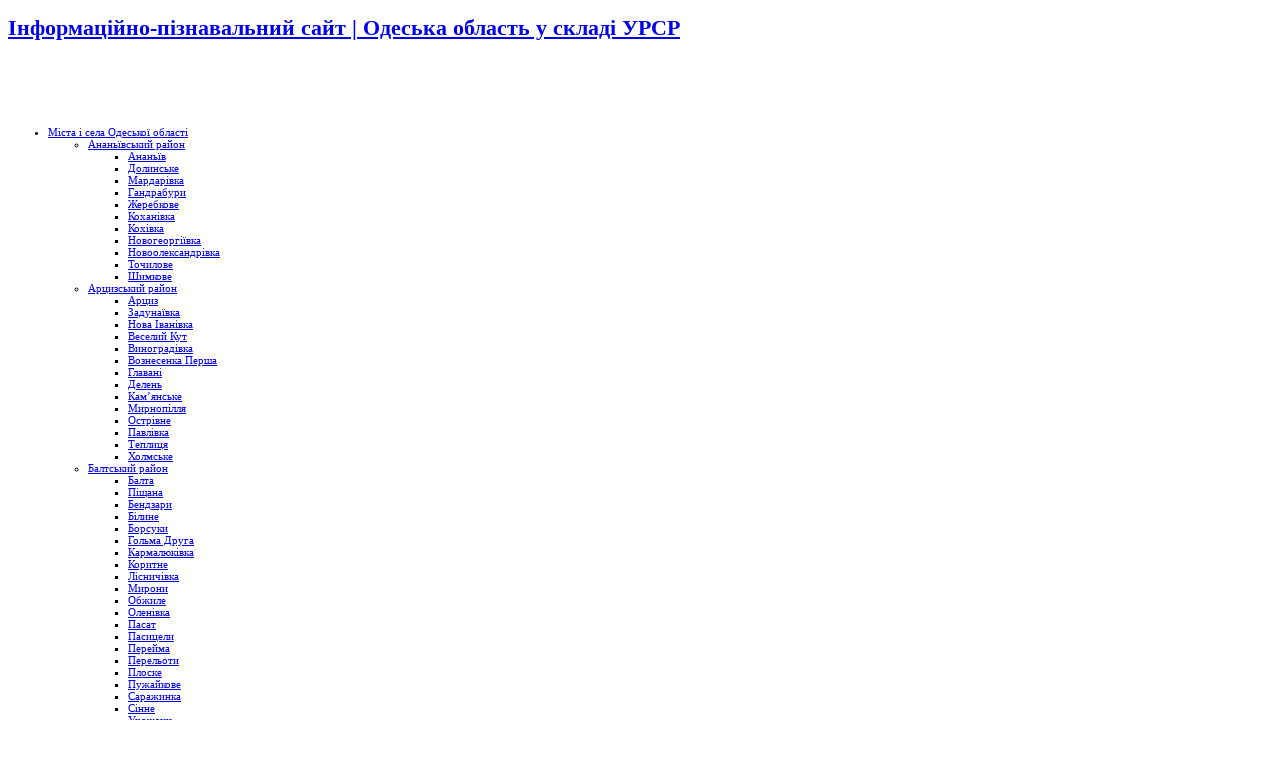

--- FILE ---
content_type: text/html; charset=utf-8
request_url: http://imsu-odesa.com/mista-i-sela-odeskoi-oblasti/kilijskyj-rajon/vylkove.html?start=1
body_size: 17094
content:
<!DOCTYPE html PUBLIC "-//W3C//DTD XHTML 1.0 Transitional//EN" "http://www.w3.org/TR/xhtml1/DTD/xhtml1-transitional.dtd">
<html xmlns="http://www.w3.org/1999/xhtml" xml:lang="uk-ua" lang="uk-ua" >
<head>
  <base href="http://imsu-odesa.com/mista-i-sela-odeskoi-oblasti/kilijskyj-rajon/vylkove.html" />
  <meta http-equiv="content-type" content="text/html; charset=utf-8" />
  <meta name="robots" content="index, follow" />
  <meta name="keywords" content="Вилкове" />
  <meta name="title" content="Вилкове" />
  <meta name="description" content="Вилкове" />
  <meta name="generator" content="Joomla! 1.5 - Open Source Content Management" />
  <title>Вилкове - Одеська область у складі УРСР | Інформаційно-пізнавальний сайт</title>
  <link href="/favicon.ico" rel="shortcut icon" type="image/x-icon" />
  <link rel="stylesheet" href="http://imsu-odesa.com/plugins/content/extranews/css/extranews.css" type="text/css" />
  <style type="text/css">
    <!--
div.tool-tip { max-width: 500px;}
    -->
  </style>
  <script type="text/javascript" src="http://imsu-odesa.com/components/com_proofreader/js/proofreader.js"></script>
  <script type="text/javascript" src="http://imsu-odesa.com/components/com_proofreader/js/xajax.js"></script>
  <script type="text/javascript" src="/media/system/js/mootools.js"></script>
  <script type="text/javascript" src="/media/system/js/caption.js"></script>
  <script type="text/javascript" src="http://imsu-odesa.com/plugins/content/extranews/js/mootools.js"></script>
  <script type="text/javascript">

         window.addEvent('load', function(){ 

         var JTooltips = new Tips($$('.Tips2'), { 
            maxTitleChars: 100, fixed: false
            }); 
         var Tips2 = new Tips($$('.tooltip_extranews'), { maxTitleChars: 999, fixed: false}, {
            initialize:function(){
               this.fx = new Fx.Style(this.toolTip, 'opacity', {duration: 500, wait: false}).set(0);
            },
            onShow: function(toolTip) {
               this.fx.start(1);
            },
            onHide: function(toolTip) {
               this.fx.start(0);
            }
         });
            }); /* <![CDATA[ */  window.addEvent('domready', function() { 
				   
	
				    document.body.oncopy = function() { 
							alert('Щоб копіювати треба рекомендувати! В кінці статті натисніть кнопку будь-якої соцсеті та рекомендуйте нас друзям.   Це просто! Заздалегідь вдячні Вам!'); 
					 } });   /* ]]> */ 
  </script>
  <script language="JavaScript" type="text/javascript"><!-- // --><![CDATA[
				function pr_setup() {
					xajaxRequestUri='http://imsu-odesa.com/index.php?option=com_proofreader&task=sendmistake&tmpl=component';
					xajaxWaitCursor=true;
					xajaxDefinedPost=1;
					xajaxDebug=false;
					xajaxStatusMessages=false;
					xajaxDefinedGet=0;
				}

			var xajaxRequestUri='http://imsu-odesa.com/index.php?option=com_proofreader&task=sendmistake&tmpl=component';
			var xajaxWaitCursor=true;
			var xajaxDefinedPost=1;
			var xajaxDebug=false;
			var xajaxStatusMessages=false;
			var xajaxDefinedGet=0;

			function addEventPR(element, eventType, functionName) {
				if (element.addEventListener) {
					element.addEventListener(eventType, functionName, false);
					return true;
				} else if (element.attachEvent) {
					var r = element.attachEvent('on' + eventType, functionName);
					return r;
				} else {
					element['on' + eventType] = functionName;
				}
			}
		 var pr_alt = false;  var pr_shift = false;  var pr_ctrl = true; 
				var PReader_cur_page = "http://imsu-odesa.com/mista-i-sela-odeskoi-oblasti/kilijskyj-rajon/vylkove.html?start=1";
				addEventPR(window, 'load',  addDivWindow);
				addEventPR(window, 'load',  keyPressInit);
			// ]]></script>
  <meta property="og:title" content="Вилкове"/>
  <meta property="og:type" content="article"/>
  <meta property="og:url" content="http://imsu-odesa.com/mista-i-sela-odeskoi-oblasti/kilijskyj-rajon/vylkove.html"/>
  <meta property="og:site_name" content="Одеська область у складі УРСР | Інформаційно-пізнавальний сайт"/>
  <script type="text/javascript" src="https://apis.google.com/js/plusone.js">{lang: 'uk'}</script>


<link href="http://imsu-odesa.com/templates/youphoto/css/template.php" rel="stylesheet" type="text/css" />
<link href="http://imsu-odesa.com/templates/youphoto/css/gray.php" rel="stylesheet" type="text/css" />


<script type="text/javascript">
window.addEvent('domready', function() {
new SmoothScroll({duration: 1000});	
});
</script>

<!--[if IE 6]>
<link href="http://imsu-odesa.com/templates/youphoto/css/ifie.php" rel="stylesheet" type="text/css" />
<style type="text/css">
#horiznav_d ul li ul{
width:1020px;
}
#tabs_holder, 
#tabs_holder2, 
#tabs_holder3{background: url(http://imsu-odesa.com/templates/youphoto/images/gray/h3.jpg) repeat-x left 30px;}
</style>
<![endif]-->

<!--[if lte IE 8]>
		<script type="text/javascript">
		sfHover = function() {
			var sfEls = document.getElementById("horiznav").getElementsByTagName("LI");
			for (var i=0; i<sfEls.length; i++) {
				sfEls[i].onmouseover=function() {
					this.className+=" sfHover";
				}
				sfEls[i].onmouseout=function() {
					this.className=this.className.replace(new RegExp(" sfHover\\b"), "");
				}
			}
		}
		if (window.attachEvent) window.attachEvent("onload", sfHover);
		</script>
<![endif]-->
 <script type="text/javascript" src="http://imsu-odesa.com/templates/youphoto/src/mouseover.js"></script>
</head>

<body id="color">



<div id="centertop" style="font-size:11px; width:1020px;">

<!-- notices -->
        <noscript><p class="error" style="text-align:center" >This Joomla Template is equiped with JavaScript. Your browser does not support JavaScript! Please enable it for maximum experience. Thank you.</p></noscript>
        <!--end  notices -->


<!--header-->
<div id="header">
<div id="logo" class="png">

<div id="tags"><h1>
<a href="/index.php" title="Інформаційно-пізнавальний сайт | Одеська область у складі УРСР">Інформаційно-пізнавальний сайт | Одеська область у складі УРСР</a>
</h1></div><!-- end tags -->

</div><!-- end logo -->

<div id="banner">
<script async src="//pagead2.googlesyndication.com/pagead/js/adsbygoogle.js"></script>
<!-- имсу-бан -->
<ins class="adsbygoogle"
     style="display:inline-block;width:468px;height:60px"
     data-ad-client="ca-pub-7451268080363318"
     data-ad-slot="6972355296"></ins>
<script>
(adsbygoogle = window.adsbygoogle || []).push({});
</script>
</div><!-- end banner -->

</div><!-- end header -->


<!--top menu-->
<div id="top_menu" style="font-size:11px;">
  <div id="horiznav">
	<ul class="menunav"><li class="haschild active"><a href="http://imsu-odesa.com/" class="haschild"><span>Міста і села Одеської області</span></a><ul><li class="haschild"><a href="/mista-i-sela-odeskoi-oblasti/ananivskyj-rajon.html" class="child"><span>Ананьївський район</span></a><ul><li><a href="/mista-i-sela-odeskoi-oblasti/ananivskyj-rajon/2013-03-22-13-21-51.html"><span>Ананьїв</span></a></li><li><a href="/mista-i-sela-odeskoi-oblasti/ananivskyj-rajon/dolynske.html"><span>Долинське</span></a></li><li><a href="/mista-i-sela-odeskoi-oblasti/ananivskyj-rajon/mardarivka.html"><span>Мардарівка</span></a></li><li><a href="/mista-i-sela-odeskoi-oblasti/ananivskyj-rajon/gandrabury.html"><span>Гандрабури</span></a></li><li><a href="/mista-i-sela-odeskoi-oblasti/ananivskyj-rajon/zherebkove.html"><span>Жеребкове</span></a></li><li><a href="/mista-i-sela-odeskoi-oblasti/ananivskyj-rajon/kohanivka.html"><span>Коханівка</span></a></li><li><a href="/mista-i-sela-odeskoi-oblasti/ananivskyj-rajon/kohivka.html"><span>Кохівка</span></a></li><li><a href="/mista-i-sela-odeskoi-oblasti/ananivskyj-rajon/novogeorgiivka.html"><span>Новогеоргіївка</span></a></li><li><a href="/mista-i-sela-odeskoi-oblasti/ananivskyj-rajon/novooleksandrivka.html"><span>Новоолександрівка</span></a></li><li><a href="/mista-i-sela-odeskoi-oblasti/ananivskyj-rajon/tochylove.html"><span>Точилове</span></a></li><li><a href="/mista-i-sela-odeskoi-oblasti/ananivskyj-rajon/shymkove.html"><span>Шимкове</span></a></li></ul></li><li class="haschild"><a href="/mista-i-sela-odeskoi-oblasti/arcyzskyj-rajon.html" class="child"><span>Арцизський район</span></a><ul><li><a href="/mista-i-sela-odeskoi-oblasti/arcyzskyj-rajon/arcyz.html"><span>Арциз</span></a></li><li><a href="/mista-i-sela-odeskoi-oblasti/arcyzskyj-rajon/zadunaivka.html"><span>Задунаївка</span></a></li><li><a href="/mista-i-sela-odeskoi-oblasti/arcyzskyj-rajon/nova-ivanivka.html"><span>Нова Іванівка</span></a></li><li><a href="/mista-i-sela-odeskoi-oblasti/arcyzskyj-rajon/veselyj-kut.html"><span>Веселий Кут</span></a></li><li><a href="/mista-i-sela-odeskoi-oblasti/arcyzskyj-rajon/vynogradivka.html"><span>Виноградівка</span></a></li><li><a href="/mista-i-sela-odeskoi-oblasti/arcyzskyj-rajon/voznesenka-persha.html"><span>Вознесенка Перша</span></a></li><li><a href="/mista-i-sela-odeskoi-oblasti/arcyzskyj-rajon/glavani.html"><span>Главані</span></a></li><li><a href="/mista-i-sela-odeskoi-oblasti/arcyzskyj-rajon/delen.html"><span>Делень</span></a></li><li><a href="/mista-i-sela-odeskoi-oblasti/arcyzskyj-rajon/kamjanske.html"><span>Кам’янське</span></a></li><li><a href="/mista-i-sela-odeskoi-oblasti/arcyzskyj-rajon/myrnopillja.html"><span>Мирнопілля</span></a></li><li><a href="/mista-i-sela-odeskoi-oblasti/arcyzskyj-rajon/ostrivne.html"><span>Острівне</span></a></li><li><a href="/mista-i-sela-odeskoi-oblasti/arcyzskyj-rajon/pavlivka.html"><span>Павлівка</span></a></li><li><a href="/mista-i-sela-odeskoi-oblasti/arcyzskyj-rajon/teplycja.html"><span>Теплиця</span></a></li><li><a href="/mista-i-sela-odeskoi-oblasti/arcyzskyj-rajon/holmske.html"><span>Холмське</span></a></li></ul></li><li class="haschild"><a href="/mista-i-sela-odeskoi-oblasti/baltskyj-rajon.html" class="child"><span>Балтський район</span></a><ul><li><a href="/mista-i-sela-odeskoi-oblasti/baltskyj-rajon/balta.html"><span>Балта</span></a></li><li><a href="/mista-i-sela-odeskoi-oblasti/baltskyj-rajon/pishhana.html"><span>Піщана</span></a></li><li><a href="/mista-i-sela-odeskoi-oblasti/baltskyj-rajon/bendzary.html"><span>Бендзари</span></a></li><li><a href="/mista-i-sela-odeskoi-oblasti/baltskyj-rajon/bilyne.html"><span>Білине</span></a></li><li><a href="/mista-i-sela-odeskoi-oblasti/baltskyj-rajon/borsuky.html"><span>Борсуки</span></a></li><li><a href="/mista-i-sela-odeskoi-oblasti/baltskyj-rajon/golma-druga.html"><span>Гольма Друга</span></a></li><li><a href="/mista-i-sela-odeskoi-oblasti/baltskyj-rajon/karmaljukivka.html"><span>Кармалюківка</span></a></li><li><a href="/mista-i-sela-odeskoi-oblasti/baltskyj-rajon/korytne.html"><span>Коритне</span></a></li><li><a href="/mista-i-sela-odeskoi-oblasti/baltskyj-rajon/lisnychivka.html"><span>Лісничівка</span></a></li><li><a href="/mista-i-sela-odeskoi-oblasti/baltskyj-rajon/myrony.html"><span>Мирони</span></a></li><li><a href="/mista-i-sela-odeskoi-oblasti/baltskyj-rajon/obzhyle.html"><span>Обжиле</span></a></li><li><a href="/mista-i-sela-odeskoi-oblasti/baltskyj-rajon/olenivka.html"><span>Оленівка</span></a></li><li><a href="/mista-i-sela-odeskoi-oblasti/baltskyj-rajon/pasat.html"><span>Пасат</span></a></li><li><a href="/mista-i-sela-odeskoi-oblasti/baltskyj-rajon/pasycely.html"><span>Пасицели</span></a></li><li><a href="/mista-i-sela-odeskoi-oblasti/baltskyj-rajon/perejma.html"><span>Перейма</span></a></li><li><a href="/mista-i-sela-odeskoi-oblasti/baltskyj-rajon/pereloty.html"><span>Перельоти</span></a></li><li><a href="/mista-i-sela-odeskoi-oblasti/baltskyj-rajon/ploske.html"><span>Плоске</span></a></li><li><a href="/mista-i-sela-odeskoi-oblasti/baltskyj-rajon/puzhajkove.html"><span>Пужайкове</span></a></li><li><a href="/mista-i-sela-odeskoi-oblasti/baltskyj-rajon/sarazhynka.html"><span>Саражинка</span></a></li><li><a href="/mista-i-sela-odeskoi-oblasti/baltskyj-rajon/sinne.html"><span>Сінне</span></a></li><li><a href="/mista-i-sela-odeskoi-oblasti/baltskyj-rajon/uhozhany.html"><span>Ухожани</span></a></li><li><a href="/mista-i-sela-odeskoi-oblasti/baltskyj-rajon/cherneche.html"><span>Чернече</span></a></li><li><a href="/mista-i-sela-odeskoi-oblasti/baltskyj-rajon/shljahove.html"><span>Шляхове</span></a></li></ul></li><li class="haschild"><a href="/mista-i-sela-odeskoi-oblasti/berezivskyj-rajon.html" class="child"><span>Березівський район</span></a><ul><li><a href="/mista-i-sela-odeskoi-oblasti/berezivskyj-rajon/berezivka.html"><span>Березівка</span></a></li><li><a href="/mista-i-sela-odeskoi-oblasti/berezivskyj-rajon/rozkvit.html"><span>Розквіт</span></a></li><li><a href="/mista-i-sela-odeskoi-oblasti/berezivskyj-rajon/stavkove.html"><span>Ставкове</span></a></li><li><a href="/mista-i-sela-odeskoi-oblasti/berezivskyj-rajon/anatolivka.html"><span>Анатолівка</span></a></li><li><a href="/mista-i-sela-odeskoi-oblasti/berezivskyj-rajon/demydove.html"><span>Демидове</span></a></li><li><a href="/mista-i-sela-odeskoi-oblasti/berezivskyj-rajon/guljaivka.html"><span>Гуляївка</span></a></li><li><a href="/mista-i-sela-odeskoi-oblasti/berezivskyj-rajon/zavodivka.html"><span>Заводівка</span></a></li><li><a href="/mista-i-sela-odeskoi-oblasti/berezivskyj-rajon/marynivka.html"><span>Маринівка</span></a></li><li><a href="/mista-i-sela-odeskoi-oblasti/berezivskyj-rajon/novopodilske.html"><span>Новоподільське</span></a></li><li><a href="/mista-i-sela-odeskoi-oblasti/berezivskyj-rajon/ryasnopil.html"><span>Ряснопіль</span></a></li><li><a href="/mista-i-sela-odeskoi-oblasti/berezivskyj-rajon/chervonoarmijske.html"><span>Червоноармійське</span></a></li><li><a href="/mista-i-sela-odeskoi-oblasti/berezivskyj-rajon/shevchenkove.html"><span>Шевченкове</span></a></li><li><a href="/mista-i-sela-odeskoi-oblasti/berezivskyj-rajon/jasnopillja.html"><span>Яснопілля</span></a></li></ul></li><li class="haschild"><a href="/mista-i-sela-odeskoi-oblasti/bilgorod-dnistrovskyj-rajon.html" class="child"><span>Білгород-Дністровський район</span></a><ul><li><a href="/mista-i-sela-odeskoi-oblasti/bilgorod-dnistrovskyj-rajon/bilgorod-dnistrovskyj.html"><span>Білгород-Дністровський</span></a></li><li><a href="/mista-i-sela-odeskoi-oblasti/bilgorod-dnistrovskyj-rajon/starokozache.html"><span>Старокозаче</span></a></li><li><a href="/mista-i-sela-odeskoi-oblasti/bilgorod-dnistrovskyj-rajon/shabo.html"><span>Шабо</span></a></li><li><a href="/mista-i-sela-odeskoi-oblasti/bilgorod-dnistrovskyj-rajon/adamivka.html"><span>Адамівка</span></a></li><li><a href="/mista-i-sela-odeskoi-oblasti/bilgorod-dnistrovskyj-rajon/andriivka.html"><span>Андріївка</span></a></li><li><a href="/mista-i-sela-odeskoi-oblasti/bilgorod-dnistrovskyj-rajon/brytivka.html"><span>Бритівка</span></a></li><li><a href="/mista-i-sela-odeskoi-oblasti/bilgorod-dnistrovskyj-rajon/velykomarjanivka.html"><span>Великомар’янівка</span></a></li><li><a href="/mista-i-sela-odeskoi-oblasti/bilgorod-dnistrovskyj-rajon/vypasne.html"><span>Випасне</span></a></li><li><a href="/mista-i-sela-odeskoi-oblasti/bilgorod-dnistrovskyj-rajon/zatoka.html"><span>Затока</span></a></li><li><a href="/mista-i-sela-odeskoi-oblasti/bilgorod-dnistrovskyj-rajon/karnaliivka.html"><span>Карналіївка</span></a></li><li><a href="/mista-i-sela-odeskoi-oblasti/bilgorod-dnistrovskyj-rajon/kozacke.html"><span>Козацьке</span></a></li><li><a href="/mista-i-sela-odeskoi-oblasti/bilgorod-dnistrovskyj-rajon/krutojarivka.html"><span>Крутоярівка</span></a></li><li><a href="/mista-i-sela-odeskoi-oblasti/bilgorod-dnistrovskyj-rajon/marazliivka.html"><span>Маразліївка</span></a></li><li><a href="/mista-i-sela-odeskoi-oblasti/bilgorod-dnistrovskyj-rajon/mykolaivka.html"><span>Миколаївка</span></a></li><li><a href="/mista-i-sela-odeskoi-oblasti/bilgorod-dnistrovskyj-rajon/monashi.html"><span>Монаші</span></a></li><li><a href="/mista-i-sela-odeskoi-oblasti/bilgorod-dnistrovskyj-rajon/prymorske.html"><span>Приморське</span></a></li><li><a href="/mista-i-sela-odeskoi-oblasti/bilgorod-dnistrovskyj-rajon/rusko-ivanivka.html"><span>Русько-Іванівка</span></a></li><li><a href="/mista-i-sela-odeskoi-oblasti/bilgorod-dnistrovskyj-rajon/semenivka.html"><span>Семенівка</span></a></li><li><a href="/mista-i-sela-odeskoi-oblasti/bilgorod-dnistrovskyj-rajon/stara-carychanka.html"><span>Стара Царичанка</span></a></li><li><a href="/mista-i-sela-odeskoi-oblasti/bilgorod-dnistrovskyj-rajon/shyroke.html"><span>Широке</span></a></li></ul></li><li class="haschild"><a href="/mista-i-sela-odeskoi-oblasti/biljaivskyj-rajon.html" class="child"><span>Біляївський район</span></a><ul><li><a href="/mista-i-sela-odeskoi-oblasti/biljaivskyj-rajon/biljaivka.html"><span>Біляївка</span></a></li><li><a href="/mista-i-sela-odeskoi-oblasti/biljaivskyj-rajon/majaky.html"><span>Маяки</span></a></li><li><a href="/mista-i-sela-odeskoi-oblasti/biljaivskyj-rajon/jasky.html"><span>Яськи</span></a></li><li><a href="/mista-i-sela-odeskoi-oblasti/biljaivskyj-rajon/avgustivka.html"><span>Августівка</span></a></li><li><a href="/mista-i-sela-odeskoi-oblasti/biljaivskyj-rajon/berezan.html"><span>Березань</span></a></li><li><a href="/mista-i-sela-odeskoi-oblasti/biljaivskyj-rajon/vasylivka.html"><span>Василівка</span></a></li><li><a href="/mista-i-sela-odeskoi-oblasti/biljaivskyj-rajon/velykyj-dalnyk.html"><span>Великий Дальник</span></a></li><li><a href="/mista-i-sela-odeskoi-oblasti/biljaivskyj-rajon/vygoda.html"><span>Вигода</span></a></li><li><a href="/mista-i-sela-odeskoi-oblasti/biljaivskyj-rajon/gradenyci.html"><span>Градениці</span></a></li><li><a href="/mista-i-sela-odeskoi-oblasti/biljaivskyj-rajon/dachne.html"><span>Дачне</span></a></li><li><a href="/mista-i-sela-odeskoi-oblasti/biljaivskyj-rajon/illinka.html"><span>Іллінка</span></a></li><li><a href="/mista-i-sela-odeskoi-oblasti/biljaivskyj-rajon/nerubajske.html"><span>Нерубайське</span></a></li><li><a href="/mista-i-sela-odeskoi-oblasti/biljaivskyj-rajon/troicke.html"><span>Троїцьке</span></a></li></ul></li><li class="haschild"><a href="/mista-i-sela-odeskoi-oblasti/bolgradskyj-rajon.html" class="child"><span>Болградський район</span></a><ul><li><a href="/mista-i-sela-odeskoi-oblasti/bolgradskyj-rajon/bolgrad.html"><span>Болград</span></a></li><li><a href="/mista-i-sela-odeskoi-oblasti/bolgradskyj-rajon/gorodnje.html"><span>Городнє</span></a></li><li><a href="/mista-i-sela-odeskoi-oblasti/bolgradskyj-rajon/chervonoarmijske.html"><span>Червоноармійське</span></a></li><li><a href="/mista-i-sela-odeskoi-oblasti/bolgradskyj-rajon/bannivka.html"><span>Баннівка</span></a></li><li><a href="/mista-i-sela-odeskoi-oblasti/bolgradskyj-rajon/vasylivka.html"><span>Василівка</span></a></li><li><a href="/mista-i-sela-odeskoi-oblasti/bolgradskyj-rajon/vynogradivka.html"><span>Виноградівка</span></a></li><li><a href="/mista-i-sela-odeskoi-oblasti/bolgradskyj-rajon/vynogradne.html"><span>Виноградне</span></a></li><li><a href="/mista-i-sela-odeskoi-oblasti/bolgradskyj-rajon/vladychen.html"><span>Владичень</span></a></li><li><a href="/mista-i-sela-odeskoi-oblasti/bolgradskyj-rajon/golycja.html"><span>Голиця</span></a></li><li><a href="/mista-i-sela-odeskoi-oblasti/bolgradskyj-rajon/dmytrivka.html"><span>Дмитрівка</span></a></li><li><a href="/mista-i-sela-odeskoi-oblasti/bolgradskyj-rajon/zhovtneve.html"><span>Жовтневе</span></a></li><li><a href="/mista-i-sela-odeskoi-oblasti/bolgradskyj-rajon/kalcheva.html"><span>Калчева</span></a></li><li><a href="/mista-i-sela-odeskoi-oblasti/bolgradskyj-rajon/krynychne.html"><span>Криничне</span></a></li><li><a href="/mista-i-sela-odeskoi-oblasti/bolgradskyj-rajon/novi-trojany.html"><span>Нові Трояни</span></a></li><li><a href="/mista-i-sela-odeskoi-oblasti/bolgradskyj-rajon/oleksandrivka.html"><span>Олександрівка</span></a></li><li><a href="/mista-i-sela-odeskoi-oblasti/bolgradskyj-rajon/tabaky.html"><span>Табаки</span></a></li></ul></li><li class="haschild"><a href="/mista-i-sela-odeskoi-oblasti/velykomyhajlivskyj-rajon.html" class="child"><span>Великомихайлівський район</span></a><ul><li><a href="/mista-i-sela-odeskoi-oblasti/velykomyhajlivskyj-rajon/velyka-myhajlivka.html"><span>Велика Михайлівка</span></a></li><li><a href="/mista-i-sela-odeskoi-oblasti/velykomyhajlivskyj-rajon/velykokomarivka.html"><span>Великокомарівка</span></a></li><li><a href="/mista-i-sela-odeskoi-oblasti/velykomyhajlivskyj-rajon/velykoploske.html"><span>Великоплоске</span></a></li><li><a href="/mista-i-sela-odeskoi-oblasti/velykomyhajlivskyj-rajon/grebenyky.html"><span>Гребеники</span></a></li><li><a href="/mista-i-sela-odeskoi-oblasti/velykomyhajlivskyj-rajon/kirove.html"><span>Кірове</span></a></li><li><a href="/mista-i-sela-odeskoi-oblasti/velykomyhajlivskyj-rajon/komarivka.html"><span>Комарівка</span></a></li><li><a href="/mista-i-sela-odeskoi-oblasti/velykomyhajlivskyj-rajon/mygai.html"><span>Мигаї</span></a></li><li><a href="/mista-i-sela-odeskoi-oblasti/velykomyhajlivskyj-rajon/novoborysivka.html"><span>Новоборисівка</span></a></li><li><a href="/mista-i-sela-odeskoi-oblasti/velykomyhajlivskyj-rajon/novoselivka.html"><span>Новоселівка</span></a></li><li><a href="/mista-i-sela-odeskoi-oblasti/velykomyhajlivskyj-rajon/petrivske.html"><span>Петрівське</span></a></li><li><a href="/mista-i-sela-odeskoi-oblasti/velykomyhajlivskyj-rajon/polezne.html"><span>Полезне</span></a></li><li><a href="/mista-i-sela-odeskoi-oblasti/velykomyhajlivskyj-rajon/slovjano-serbka.html"><span>Слов’яно-Сербка</span></a></li><li><a href="/mista-i-sela-odeskoi-oblasti/velykomyhajlivskyj-rajon/soshe-ostrivske.html"><span>Соше-Острівське</span></a></li><li><a href="/mista-i-sela-odeskoi-oblasti/velykomyhajlivskyj-rajon/trostjanec-pershyj.html"><span>Тростянець Перший</span></a></li><li><a href="/mista-i-sela-odeskoi-oblasti/velykomyhajlivskyj-rajon/cebrykove.html"><span>Цебрикове</span></a></li><li><a href="/mista-i-sela-odeskoi-oblasti/velykomyhajlivskyj-rajon/chapajeve.html"><span>Чапаєве</span></a></li></ul></li><li class="haschild"><a href="/mista-i-sela-odeskoi-oblasti/ivanivskyj-rajon.html" class="child"><span>Іванівський район</span></a><ul><li><a href="/mista-i-sela-odeskoi-oblasti/ivanivskyj-rajon/ivanivka.html"><span>Іванівка</span></a></li><li><a href="/mista-i-sela-odeskoi-oblasti/ivanivskyj-rajon/blagojeve.html"><span>Благоєве</span></a></li><li><a href="/mista-i-sela-odeskoi-oblasti/ivanivskyj-rajon/baranove.html"><span>Баранове</span></a></li><li><a href="/mista-i-sela-odeskoi-oblasti/ivanivskyj-rajon/bilka.html"><span>Білка</span></a></li><li><a href="/mista-i-sela-odeskoi-oblasti/ivanivskyj-rajon/dzhugastrove.html"><span>Джугастрове</span></a></li><li><a href="/mista-i-sela-odeskoi-oblasti/ivanivskyj-rajon/konopljane.html"><span>Конопляне</span></a></li><li><a href="/mista-i-sela-odeskoi-oblasti/ivanivskyj-rajon/myhajlopil.html"><span>Михайлопіль</span></a></li><li><a href="/mista-i-sela-odeskoi-oblasti/ivanivskyj-rajon/pavlynka.html"><span>Павлинка</span></a></li><li><a href="/mista-i-sela-odeskoi-oblasti/ivanivskyj-rajon/petrivka.html"><span>Петрівка</span></a></li><li><a href="/mista-i-sela-odeskoi-oblasti/ivanivskyj-rajon/severynivka.html"><span>Северинівка</span></a></li><li><a href="/mista-i-sela-odeskoi-oblasti/ivanivskyj-rajon/chervonozamjanka.html"><span>Червонозам’янка</span></a></li></ul></li><li class="haschild"><a href="/mista-i-sela-odeskoi-oblasti/izmailskyj-rajon.html" class="child"><span>Ізмаїльський район</span></a><ul><li><a href="/mista-i-sela-odeskoi-oblasti/izmailskyj-rajon/izmail.html"><span>Ізмаїл</span></a></li><li><a href="/mista-i-sela-odeskoi-oblasti/izmailskyj-rajon/kamjanka.html"><span>Кам’янка</span></a></li><li><a href="/mista-i-sela-odeskoi-oblasti/izmailskyj-rajon/suvorove.html"><span>Суворове</span></a></li><li><a href="/mista-i-sela-odeskoi-oblasti/izmailskyj-rajon/bagate.html"><span>Багате</span></a></li><li><a href="/mista-i-sela-odeskoi-oblasti/izmailskyj-rajon/broska.html"><span>Броска</span></a></li><li><a href="/mista-i-sela-odeskoi-oblasti/izmailskyj-rajon/kalanchak.html"><span>Каланчак</span></a></li><li><a href="/mista-i-sela-odeskoi-oblasti/izmailskyj-rajon/kyrnychky.html"><span>Кирнички</span></a></li><li><a href="/mista-i-sela-odeskoi-oblasti/izmailskyj-rajon/kyslycja.html"><span>Кислиця</span></a></li><li><a href="/mista-i-sela-odeskoi-oblasti/izmailskyj-rajon/komyshivka.html"><span>Комишівка</span></a></li><li><a href="/mista-i-sela-odeskoi-oblasti/izmailskyj-rajon/loshhynivka.html"><span>Лощинівка</span></a></li><li><a href="/mista-i-sela-odeskoi-oblasti/izmailskyj-rajon/muravlika.html"><span>Муравлівка</span></a></li><li><a href="/mista-i-sela-odeskoi-oblasti/izmailskyj-rajon/nova-nekrasivka.html"><span>Нова Некрасівка</span></a></li><li><a href="/mista-i-sela-odeskoi-oblasti/izmailskyj-rajon/nova-pokrovka.html"><span>Нова Покровка</span></a></li><li><a href="/mista-i-sela-odeskoi-oblasti/izmailskyj-rajon/ozerne.html"><span>Озерне</span></a></li><li><a href="/mista-i-sela-odeskoi-oblasti/izmailskyj-rajon/pershotravneve.html"><span>Першотравневе</span></a></li><li><a href="/mista-i-sela-odeskoi-oblasti/izmailskyj-rajon/safjany.html"><span>Саф’яни</span></a></li><li><a href="/mista-i-sela-odeskoi-oblasti/izmailskyj-rajon/stara-nekrasivka.html"><span>Стара Некрасівка</span></a></li><li><a href="/mista-i-sela-odeskoi-oblasti/izmailskyj-rajon/utkonosivka.html"><span>Утконосівка</span></a></li></ul></li><li class="haschild active"><a href="/mista-i-sela-odeskoi-oblasti/kilijskyj-rajon.html" class="child"><span>Кілійський район</span></a><ul><li><a href="/mista-i-sela-odeskoi-oblasti/kilijskyj-rajon/kilija.html"><span>Кілія</span></a></li><li id="current" class="active"><a href="/mista-i-sela-odeskoi-oblasti/kilijskyj-rajon/vylkove.html"><span>Вилкове</span></a></li><li><a href="/mista-i-sela-odeskoi-oblasti/kilijskyj-rajon/prymorske.html"><span>Приморське</span></a></li><li><a href="/mista-i-sela-odeskoi-oblasti/kilijskyj-rajon/vasylivka.html"><span>Василівка</span></a></li><li><a href="/mista-i-sela-odeskoi-oblasti/kilijskyj-rajon/desantne.html"><span>Десантне</span></a></li><li><a href="/mista-i-sela-odeskoi-oblasti/kilijskyj-rajon/dmytrivka.html"><span>Дмитрівка</span></a></li><li><a href="/mista-i-sela-odeskoi-oblasti/kilijskyj-rajon/lisky.html"><span>Ліски</span></a></li><li><a href="/mista-i-sela-odeskoi-oblasti/kilijskyj-rajon/myrne.html"><span>Мирне</span></a></li><li><a href="/mista-i-sela-odeskoi-oblasti/kilijskyj-rajon/novoselivka.html"><span>Новоселівка</span></a></li><li><a href="/mista-i-sela-odeskoi-oblasti/kilijskyj-rajon/pryozerne.html"><span>Приозерне</span></a></li><li><a href="/mista-i-sela-odeskoi-oblasti/kilijskyj-rajon/stari-trojany.html"><span>Старі Трояни</span></a></li><li><a href="/mista-i-sela-odeskoi-oblasti/kilijskyj-rajon/trudove.html"><span>Трудове</span></a></li><li><a href="/mista-i-sela-odeskoi-oblasti/kilijskyj-rajon/furmanivka.html"><span>Фурманівка</span></a></li><li><a href="/mista-i-sela-odeskoi-oblasti/kilijskyj-rajon/chervonyj-jar.html"><span>Червоний Яр</span></a></li><li><a href="/mista-i-sela-odeskoi-oblasti/kilijskyj-rajon/shevchenkove.html"><span>Шевченкове</span></a></li></ul></li><li class="haschild"><a href="/mista-i-sela-odeskoi-oblasti/kodymskyj-rajon.html" class="child"><span>Кодимський район</span></a><ul><li><a href="/mista-i-sela-odeskoi-oblasti/kodymskyj-rajon/kodyma.html"><span>Кодима</span></a></li><li><a href="/mista-i-sela-odeskoi-oblasti/kodymskyj-rajon/serby.html"><span>Серби</span></a></li><li><a href="/mista-i-sela-odeskoi-oblasti/kodymskyj-rajon/bashtankiv.html"><span>Баштанків</span></a></li><li><a href="/mista-i-sela-odeskoi-oblasti/kodymskyj-rajon/budei.html"><span>Будеї</span></a></li><li><a href="/mista-i-sela-odeskoi-oblasti/kodymskyj-rajon/grabove.html"><span>Грабове</span></a></li><li><a href="/mista-i-sela-odeskoi-oblasti/kodymskyj-rajon/zagnitkiv.html"><span>Загнітків</span></a></li><li><a href="/mista-i-sela-odeskoi-oblasti/kodymskyj-rajon/ivashkiv.html"><span>Івашків</span></a></li><li><a href="/mista-i-sela-odeskoi-oblasti/kodymskyj-rajon/labushne.html"><span>Лабушне</span></a></li><li><a href="/mista-i-sela-odeskoi-oblasti/kodymskyj-rajon/oleksiivka.html"><span>Олексіївка</span></a></li><li><a href="/mista-i-sela-odeskoi-oblasti/kodymskyj-rajon/petrivka.html"><span>Петрівка</span></a></li><li><a href="/mista-i-sela-odeskoi-oblasti/kodymskyj-rajon/slobidka.html"><span>Слобідка</span></a></li><li><a href="/mista-i-sela-odeskoi-oblasti/kodymskyj-rajon/tymkove.html"><span>Тимкове</span></a></li><li><a href="/mista-i-sela-odeskoi-oblasti/kodymskyj-rajon/shershenci.html"><span>Шершенці</span></a></li></ul></li><li class="haschild"><a href="/mista-i-sela-odeskoi-oblasti/kominternivskyj-rajon.html" class="child"><span>Комінтернівський район</span></a><ul><li><a href="/mista-i-sela-odeskoi-oblasti/kominternivskyj-rajon/kominternivske.html"><span>Комінтернівське</span></a></li><li><a href="/mista-i-sela-odeskoi-oblasti/kominternivskyj-rajon/petrivka.html"><span>Петрівка</span></a></li><li><a href="/mista-i-sela-odeskoi-oblasti/kominternivskyj-rajon/sychavka.html"><span>Сичавка</span></a></li><li><a href="/mista-i-sela-odeskoi-oblasti/kominternivskyj-rajon/vyzyrka.html"><span>Визирка</span></a></li><li><a href="/mista-i-sela-odeskoi-oblasti/kominternivskyj-rajon/grygorivka.html"><span>Григорівка</span></a></li><li><a href="/mista-i-sela-odeskoi-oblasti/kominternivskyj-rajon/dmytrivka.html"><span>Дмитрівка</span></a></li><li><a href="/mista-i-sela-odeskoi-oblasti/kominternivskyj-rajon/kalynivka.html"><span>Калинівка</span></a></li><li><a href="/mista-i-sela-odeskoi-oblasti/kominternivskyj-rajon/krasnosilka.html"><span>Красносілка</span></a></li><li><a href="/mista-i-sela-odeskoi-oblasti/kominternivskyj-rajon/kremydivka.html"><span>Кремидівка</span></a></li><li><a href="/mista-i-sela-odeskoi-oblasti/kominternivskyj-rajon/ljubopil.html"><span>Любопіль</span></a></li><li><a href="/mista-i-sela-odeskoi-oblasti/kominternivskyj-rajon/onyskove.html"><span>Ониськове</span></a></li><li><a href="/mista-i-sela-odeskoi-oblasti/kominternivskyj-rajon/pershotravneve.html"><span>Першотравневе</span></a></li><li><a href="/mista-i-sela-odeskoi-oblasti/kominternivskyj-rajon/sverdlove.html"><span>Свердлове</span></a></li><li><a href="/mista-i-sela-odeskoi-oblasti/kominternivskyj-rajon/serbka.html"><span>Сербка</span></a></li><li><a href="/mista-i-sela-odeskoi-oblasti/kominternivskyj-rajon/fontanka.html"><span>Фонтанка</span></a></li><li><a href="/mista-i-sela-odeskoi-oblasti/kominternivskyj-rajon/stari-shompoly.html"><span>Старі Шомполи</span></a></li></ul></li><li class="haschild"><a href="/mista-i-sela-odeskoi-oblasti/kotovskyj-rajon.html" class="child"><span>Котовський район</span></a><ul><li><a href="/mista-i-sela-odeskoi-oblasti/kotovskyj-rajon/kotovsk.html"><span>Котовськ</span></a></li><li><a href="/mista-i-sela-odeskoi-oblasti/kotovskyj-rajon/lypecke.html"><span>Липецьке</span></a></li><li><a href="/mista-i-sela-odeskoi-oblasti/kotovskyj-rajon/novoselivka.html"><span>Новоселівка</span></a></li><li><a href="/mista-i-sela-odeskoi-oblasti/kotovskyj-rajon/borshhi.html"><span>Борщі</span></a></li><li><a href="/mista-i-sela-odeskoi-oblasti/kotovskyj-rajon/velykyj-fontan.html"><span>Великий Фонтан</span></a></li><li><a href="/mista-i-sela-odeskoi-oblasti/kotovskyj-rajon/gonorata.html"><span>Гонората</span></a></li><li><a href="/mista-i-sela-odeskoi-oblasti/kotovskyj-rajon/kachurivka.html"><span>Качурівка</span></a></li><li><a href="/mista-i-sela-odeskoi-oblasti/kotovskyj-rajon/klymentove.html"><span>Климентове</span></a></li><li><a href="/mista-i-sela-odeskoi-oblasti/kotovskyj-rajon/kosy.html"><span>Коси</span></a></li><li><a href="/mista-i-sela-odeskoi-oblasti/kotovskyj-rajon/kujalnyk.html"><span>Куяльник</span></a></li><li><a href="/mista-i-sela-odeskoi-oblasti/kotovskyj-rajon/ljubomyrka.html"><span>Любомирка</span></a></li><li><a href="/mista-i-sela-odeskoi-oblasti/kotovskyj-rajon/nestoita.html"><span>Нестоїта</span></a></li><li><a href="/mista-i-sela-odeskoi-oblasti/kotovskyj-rajon/oleksiivka.html"><span>Олексіївка</span></a></li><li><a href="/mista-i-sela-odeskoi-oblasti/kotovskyj-rajon/petrivka.html"><span>Петрівка</span></a></li><li><a href="/mista-i-sela-odeskoi-oblasti/kotovskyj-rajon/stanislavka.html"><span>Станіславка</span></a></li><li><a href="/mista-i-sela-odeskoi-oblasti/kotovskyj-rajon/starva-kulna.html"><span>Старва Кульна</span></a></li><li><a href="/mista-i-sela-odeskoi-oblasti/kotovskyj-rajon/chapajevka.html"><span>Чапаєвка</span></a></li></ul></li><li class="haschild"><a href="/mista-i-sela-odeskoi-oblasti/krasnooknjanskyj-rajon.html" class="child"><span>Красноокнянський район</span></a><ul><li><a href="/mista-i-sela-odeskoi-oblasti/krasnooknjanskyj-rajon/krasni-okny.html"><span>Красні Окни</span></a></li><li><a href="/mista-i-sela-odeskoi-oblasti/krasnooknjanskyj-rajon/majaky.html"><span>Маяки</span></a></li><li><a href="/mista-i-sela-odeskoi-oblasti/krasnooknjanskyj-rajon/antonivka.html"><span>Антонівка</span></a></li><li><a href="/mista-i-sela-odeskoi-oblasti/krasnooknjanskyj-rajon/chorna.html"><span>Чорна</span></a></li><li><a href="/mista-i-sela-odeskoi-oblasti/krasnooknjanskyj-rajon/guljanka.html"><span>Гулянка</span></a></li><li><a href="/mista-i-sela-odeskoi-oblasti/krasnooknjanskyj-rajon/dovzhanka.html"><span>Довжанка</span></a></li><li><a href="/mista-i-sela-odeskoi-oblasti/krasnooknjanskyj-rajon/dubove.html"><span>Дубове</span></a></li><li><a href="/mista-i-sela-odeskoi-oblasti/krasnooknjanskyj-rajon/novosamarka.html"><span>Новосамарка</span></a></li><li><a href="/mista-i-sela-odeskoi-oblasti/krasnooknjanskyj-rajon/stavrove.html"><span>Ставрове</span></a></li><li><a href="/mista-i-sela-odeskoi-oblasti/krasnooknjanskyj-rajon/topaly.html"><span>Топали</span></a></li><li><a href="/mista-i-sela-odeskoi-oblasti/krasnooknjanskyj-rajon/fedosiivka.html"><span>Федосіївка</span></a></li><li><a href="/mista-i-sela-odeskoi-oblasti/krasnooknjanskyj-rajon/cehanivka.html"><span>Цеханівка</span></a></li></ul></li><li class="haschild"><a href="/mista-i-sela-odeskoi-oblasti/ljubashivskyj-rajon.html" class="child"><span>Любашівський район</span></a><ul><li><a href="/mista-i-sela-odeskoi-oblasti/ljubashivskyj-rajon/ljubashivka.html"><span>Любашівка</span></a></li><li><a href="/mista-i-sela-odeskoi-oblasti/ljubashivskyj-rajon/troicke.html"><span>Троїцьке</span></a></li><li><a href="/mista-i-sela-odeskoi-oblasti/ljubashivskyj-rajon/jasenove-druge.html"><span>Ясенове Друге</span></a></li><li><a href="/mista-i-sela-odeskoi-oblasti/ljubashivskyj-rajon/agafiivka.html"><span>Агафіївка</span></a></li><li><a href="/mista-i-sela-odeskoi-oblasti/ljubashivskyj-rajon/bobryk-drugyj.html"><span>Бобрик Другий</span></a></li><li><a href="/mista-i-sela-odeskoi-oblasti/ljubashivskyj-rajon/bokove.html"><span>Бокове</span></a></li><li><a href="/mista-i-sela-odeskoi-oblasti/ljubashivskyj-rajon/gvozdavka-druga.html"><span>Гвоздавка Друга</span></a></li><li><a href="/mista-i-sela-odeskoi-oblasti/ljubashivskyj-rajon/ivanivka.html"><span>Іванівка</span></a></li><li><a href="/mista-i-sela-odeskoi-oblasti/ljubashivskyj-rajon/krychunove.html"><span>Кричунове</span></a></li><li><a href="/mista-i-sela-odeskoi-oblasti/ljubashivskyj-rajon/novokarbivka.html"><span>Новокарбівка</span></a></li></ul></li><li class="haschild"><a href="/mista-i-sela-odeskoi-oblasti/mykolaivskyj-rajon.html" class="child"><span>Миколаївський район</span></a><ul><li><a href="/mista-i-sela-odeskoi-oblasti/mykolaivskyj-rajon/mykolaivka.html"><span>Миколаївка</span></a></li><li><a href="/mista-i-sela-odeskoi-oblasti/mykolaivskyj-rajon/andrijevo-ivanivka.html"><span>Андрієво-Іванівка</span></a></li><li><a href="/mista-i-sela-odeskoi-oblasti/mykolaivskyj-rajon/ananivka.html"><span>Ананьївка</span></a></li><li><a href="/mista-i-sela-odeskoi-oblasti/mykolaivskyj-rajon/antonjuky.html"><span>Антонюки</span></a></li><li><a href="/mista-i-sela-odeskoi-oblasti/mykolaivskyj-rajon/levadivka.html"><span>Левадівка</span></a></li><li><a href="/mista-i-sela-odeskoi-oblasti/mykolaivskyj-rajon/nastasiivka.html"><span>Настасіївка</span></a></li><li><a href="/mista-i-sela-odeskoi-oblasti/mykolaivskyj-rajon/novopetrivka.html"><span>Новопетрівка</span></a></li><li><a href="/mista-i-sela-odeskoi-oblasti/mykolaivskyj-rajon/oleksiivka.html"><span>Олексіївка</span></a></li><li><a href="/mista-i-sela-odeskoi-oblasti/mykolaivskyj-rajon/petrivka.html"><span>Петрівка</span></a></li><li><a href="/mista-i-sela-odeskoi-oblasti/mykolaivskyj-rajon/skosarivka.html"><span>Скосарівка</span></a></li><li><a href="/mista-i-sela-odeskoi-oblasti/mykolaivskyj-rajon/uljanovka.html"><span>Ульяновка</span></a></li><li><a href="/mista-i-sela-odeskoi-oblasti/mykolaivskyj-rajon/shabelnyky.html"><span>Шабельники</span></a></li></ul></li><li class="haschild"><a href="/mista-i-sela-odeskoi-oblasti/ovidiopolskyj-rajon.html" class="child"><span>Овідіопольський район</span></a><ul><li><a href="/mista-i-sela-odeskoi-oblasti/ovidiopolskyj-rajon/ovidiopol.html"><span>Овідіополь</span></a></li><li><a href="/mista-i-sela-odeskoi-oblasti/ovidiopolskyj-rajon/baraboj.html"><span>Барабой</span></a></li><li><a href="/mista-i-sela-odeskoi-oblasti/ovidiopolskyj-rajon/velykodolynske.html"><span>Великодолинське</span></a></li><li><a href="/mista-i-sela-odeskoi-oblasti/ovidiopolskyj-rajon/dalnyk.html"><span>Дальник</span></a></li><li><a href="/mista-i-sela-odeskoi-oblasti/ovidiopolskyj-rajon/josypivka.html"><span>Йосипівка</span></a></li><li><a href="/mista-i-sela-odeskoi-oblasti/ovidiopolskyj-rajon/mykolaivka.html"><span>Миколаївка</span></a></li><li><a href="/mista-i-sela-odeskoi-oblasti/ovidiopolskyj-rajon/novogradkivka.html"><span>Новоградківка</span></a></li><li><a href="/mista-i-sela-odeskoi-oblasti/ovidiopolskyj-rajon/oleksandrivka.html"><span>Олександрівка</span></a></li><li><a href="/mista-i-sela-odeskoi-oblasti/ovidiopolskyj-rajon/roksolany.html"><span>Роксолани</span></a></li><li><a href="/mista-i-sela-odeskoi-oblasti/ovidiopolskyj-rajon/suhyj-lyman.html"><span>Сухий Лиман</span></a></li></ul></li><li class="haschild"><a href="/mista-i-sela-odeskoi-oblasti/reniiskyj-rajon.html" class="child"><span>Реніїський район</span></a><ul><li><a href="/mista-i-sela-odeskoi-oblasti/reniiskyj-rajon/reni.html"><span>Рені</span></a></li><li><a href="/mista-i-sela-odeskoi-oblasti/reniiskyj-rajon/dolynske.html"><span>Долинське</span></a></li><li><a href="/mista-i-sela-odeskoi-oblasti/reniiskyj-rajon/kotlovyna.html"><span>Котловина</span></a></li><li><a href="/mista-i-sela-odeskoi-oblasti/reniiskyj-rajon/nagirne.html"><span>Нагірне</span></a></li><li><a href="/mista-i-sela-odeskoi-oblasti/reniiskyj-rajon/novosilske.html"><span>Новосільське</span></a></li><li><a href="/mista-i-sela-odeskoi-oblasti/reniiskyj-rajon/orlivka.html"><span>Орлівка</span></a></li><li><a href="/mista-i-sela-odeskoi-oblasti/reniiskyj-rajon/plavni.html"><span>Плавні</span></a></li><li><a href="/mista-i-sela-odeskoi-oblasti/reniiskyj-rajon/lymanske.html"><span>Лиманське</span></a></li></ul></li><li class="haschild"><a href="/mista-i-sela-odeskoi-oblasti/rozdilnjanskyj-rajon.html" class="child"><span>Роздільнянський район</span></a><ul><li><a href="/mista-i-sela-odeskoi-oblasti/rozdilnjanskyj-rajon/rozdilna.html"><span>Роздільна</span></a></li><li><a href="/mista-i-sela-odeskoi-oblasti/rozdilnjanskyj-rajon/becylove.html"><span>Бецилове</span></a></li><li><a href="/mista-i-sela-odeskoi-oblasti/rozdilnjanskyj-rajon/vynogradar.html"><span>Виноградар</span></a></li><li><a href="/mista-i-sela-odeskoi-oblasti/rozdilnjanskyj-rajon/gaivka.html"><span>Гаївка</span></a></li><li><a href="/mista-i-sela-odeskoi-oblasti/rozdilnjanskyj-rajon/jegorivka.html"><span>Єгорівка</span></a></li><li><a href="/mista-i-sela-odeskoi-oblasti/rozdilnjanskyj-rajon/jeremiivka.html"><span>Єреміївка</span></a></li><li><a href="/mista-i-sela-odeskoi-oblasti/rozdilnjanskyj-rajon/kamjanka.html"><span>Кам’янка</span></a></li><li><a href="/mista-i-sela-odeskoi-oblasti/rozdilnjanskyj-rajon/kirove.html"><span>Кірове</span></a></li><li><a href="/mista-i-sela-odeskoi-oblasti/rozdilnjanskyj-rajon/kuchugurgan.html"><span>Кучурган</span></a></li><li><a href="/mista-i-sela-odeskoi-oblasti/rozdilnjanskyj-rajon/lymanske.html"><span>Лиманське</span></a></li><li><a href="/mista-i-sela-odeskoi-oblasti/rozdilnjanskyj-rajon/markivka.html"><span>Марківка</span></a></li><li><a href="/mista-i-sela-odeskoi-oblasti/rozdilnjanskyj-rajon/novoukrainka.html"><span>Новоукраїнка</span></a></li><li><a href="/mista-i-sela-odeskoi-oblasti/rozdilnjanskyj-rajon/ponjativka.html"><span>Понятівка</span></a></li><li><a href="/mista-i-sela-odeskoi-oblasti/rozdilnjanskyj-rajon/starostyne.html"><span>Старостине</span></a></li><li><a href="/mista-i-sela-odeskoi-oblasti/rozdilnjanskyj-rajon/shherbanka.html"><span>Щербанка</span></a></li><li><a href="/mista-i-sela-odeskoi-oblasti/rozdilnjanskyj-rajon/jakovlivka.html"><span>Яковлівка</span></a></li></ul></li><li class="haschild"><a href="/mista-i-sela-odeskoi-oblasti/savranskyj-rajon.html" class="child"><span>Савранський район</span></a><ul><li><a href="/mista-i-sela-odeskoi-oblasti/savranskyj-rajon/savran.html"><span>Саврань</span></a></li><li><a href="/mista-i-sela-odeskoi-oblasti/savranskyj-rajon/poljanecke.html"><span>Полянецьке</span></a></li><li><a href="/mista-i-sela-odeskoi-oblasti/savranskyj-rajon/baksha.html"><span>Бакша</span></a></li><li><a href="/mista-i-sela-odeskoi-oblasti/savranskyj-rajon/vilshanka.html"><span>Вільшанка</span></a></li><li><a href="/mista-i-sela-odeskoi-oblasti/savranskyj-rajon/kamjane.html"><span>Кам’яне</span></a></li><li><a href="/mista-i-sela-odeskoi-oblasti/savranskyj-rajon/konceba.html"><span>Концеба</span></a></li><li><a href="/mista-i-sela-odeskoi-oblasti/savranskyj-rajon/nedilkove.html"><span>Неділкове</span></a></li></ul></li><li class="haschild"><a href="/mista-i-sela-odeskoi-oblasti/saratskyj-rajon.html" class="child"><span>Саратський район</span></a><ul><li><a href="/mista-i-sela-odeskoi-oblasti/saratskyj-rajon/sarata.html"><span>Сарата</span></a></li><li><a href="/mista-i-sela-odeskoi-oblasti/saratskyj-rajon/mykolaivka-novorosijska.html"><span>Миколаївка-Новоросійська</span></a></li><li><a href="/mista-i-sela-odeskoi-oblasti/saratskyj-rajon/plahtiivka.html"><span>Плахтіївка</span></a></li><li><a href="/mista-i-sela-odeskoi-oblasti/saratskyj-rajon/zabary.html"><span>Забари</span></a></li><li><a href="/mista-i-sela-odeskoi-oblasti/saratskyj-rajon/zorja.html"><span>Зоря</span></a></li><li><a href="/mista-i-sela-odeskoi-oblasti/saratskyj-rajon/kolisne.html"><span>Колісне</span></a></li><li><a href="/mista-i-sela-odeskoi-oblasti/saratskyj-rajon/kryva-balka.html"><span>Крива Балка</span></a></li><li><a href="/mista-i-sela-odeskoi-oblasti/saratskyj-rajon/myhajlivka.html"><span>Михайлівка</span></a></li><li><a href="/mista-i-sela-odeskoi-oblasti/saratskyj-rajon/nadezhda.html"><span>Надежда</span></a></li><li><a href="/mista-i-sela-odeskoi-oblasti/saratskyj-rajon/novoselivka.html"><span>Новоселівка</span></a></li><li><a href="/mista-i-sela-odeskoi-oblasti/saratskyj-rajon/rojljanka.html"><span>Ройлянка</span></a></li><li><a href="/mista-i-sela-odeskoi-oblasti/saratskyj-rajon/svitlodolynske.html"><span>Світлодолинське</span></a></li><li><a href="/mista-i-sela-odeskoi-oblasti/saratskyj-rajon/sergiivka.html"><span>Сергіївка</span></a></li><li><a href="/mista-i-sela-odeskoi-oblasti/saratskyj-rajon/uspenivka.html"><span>Успенівка</span></a></li><li><a href="/mista-i-sela-odeskoi-oblasti/saratskyj-rajon/faraonivka.html"><span>Фараонівка</span></a></li><li><a href="/mista-i-sela-odeskoi-oblasti/saratskyj-rajon/jaroslavka.html"><span>Ярославка</span></a></li></ul></li><li class="haschild"><a href="/mista-i-sela-odeskoi-oblasti/tarutynskyj-rajon.html" class="child"><span>Тарутинський район</span></a><ul><li><a href="/mista-i-sela-odeskoi-oblasti/tarutynskyj-rajon/tarutyne.html"><span>Тарутине</span></a></li><li><a href="/mista-i-sela-odeskoi-oblasti/tarutynskyj-rajon/berezyne.html"><span>Березине</span></a></li><li><a href="/mista-i-sela-odeskoi-oblasti/tarutynskyj-rajon/borodino.html"><span>Бородіно</span></a></li><li><a href="/mista-i-sela-odeskoi-oblasti/tarutynskyj-rajon/vesela-dolyna.html"><span>Весела Долина</span></a></li><li><a href="/mista-i-sela-odeskoi-oblasti/tarutynskyj-rajon/vynogradivka.html"><span>Виноградівка</span></a></li><li><a href="/mista-i-sela-odeskoi-oblasti/tarutynskyj-rajon/vilne.html"><span>Вільне</span></a></li><li><a href="/mista-i-sela-odeskoi-oblasti/tarutynskyj-rajon/voznesenka-druga.html"><span>Вознесенка Друга</span></a></li><li><a href="/mista-i-sela-odeskoi-oblasti/tarutynskyj-rajon/jevgenivka.html"><span>Євгенівка</span></a></li><li><a href="/mista-i-sela-odeskoi-oblasti/tarutynskyj-rajon/kalachivka.html"><span>Калачівка</span></a></li><li><a href="/mista-i-sela-odeskoi-oblasti/tarutynskyj-rajon/krasne.html"><span>Красне</span></a></li><li><a href="/mista-i-sela-odeskoi-oblasti/tarutynskyj-rajon/lisne.html"><span>Лісне</span></a></li><li><a href="/mista-i-sela-odeskoi-oblasti/tarutynskyj-rajon/mykolaivka.html"><span>Миколаївка</span></a></li><li><a href="/mista-i-sela-odeskoi-oblasti/tarutynskyj-rajon/minjajlivka.html"><span>Міняйлівка</span></a></li><li><a href="/mista-i-sela-odeskoi-oblasti/tarutynskyj-rajon/nadrichne.html"><span>Надрічне</span></a></li><li><a href="/mista-i-sela-odeskoi-oblasti/tarutynskyj-rajon/nove-tarutyne.html"><span>Нове Тарутине</span></a></li><li><a href="/mista-i-sela-odeskoi-oblasti/tarutynskyj-rajon/novi-kaplany.html"><span>Нові Каплани</span></a></li><li><a href="/mista-i-sela-odeskoi-oblasti/tarutynskyj-rajon/oleksandrivka.html"><span>Олександрівка</span></a></li><li><a href="/mista-i-sela-odeskoi-oblasti/tarutynskyj-rajon/petrivka.html"><span>Петрівка</span></a></li><li><a href="/mista-i-sela-odeskoi-oblasti/tarutynskyj-rajon/petrivsk.html"><span>Петрівськ</span></a></li><li><a href="/mista-i-sela-odeskoi-oblasti/tarutynskyj-rajon/petropavlivka.html"><span>Петропавлівка</span></a></li><li><a href="/mista-i-sela-odeskoi-oblasti/tarutynskyj-rajon/pidgirne.html"><span>Підгірне</span></a></li><li><a href="/mista-i-sela-odeskoi-oblasti/tarutynskyj-rajon/rivne.html"><span>Рівне</span></a></li><li><a href="/mista-i-sela-odeskoi-oblasti/tarutynskyj-rajon/serpneve.html"><span>Серпневе</span></a></li><li><a href="/mista-i-sela-odeskoi-oblasti/tarutynskyj-rajon/starosillja.html"><span>Старосілля</span></a></li><li><a href="/mista-i-sela-odeskoi-oblasti/tarutynskyj-rajon/jurivka.html"><span>Юр’ївка</span></a></li><li><a href="/mista-i-sela-odeskoi-oblasti/tarutynskyj-rajon/jarove.html"><span>Ярове</span></a></li></ul></li><li class="haschild"><a href="/mista-i-sela-odeskoi-oblasti/tatarbunarskyj-rajon.html" class="child"><span>Татарбунарський район</span></a><ul><li><a href="/mista-i-sela-odeskoi-oblasti/tatarbunarskyj-rajon/tatarbunary.html"><span>Татарбунари</span></a></li><li><a href="/mista-i-sela-odeskoi-oblasti/tatarbunarskyj-rajon/tuzly.html"><span>Тузли</span></a></li><li><a href="/mista-i-sela-odeskoi-oblasti/tatarbunarskyj-rajon/bilolissja.html"><span>Білолісся</span></a></li><li><a href="/mista-i-sela-odeskoi-oblasti/tatarbunarskyj-rajon/borysivka.html"><span>Борисівка</span></a></li><li><a href="/mista-i-sela-odeskoi-oblasti/tatarbunarskyj-rajon/vyshneve.html"><span>Вишневе</span></a></li><li><a href="/mista-i-sela-odeskoi-oblasti/tatarbunarskyj-rajon/dyvizija.html"><span>Дивізія</span></a></li><li><a href="/mista-i-sela-odeskoi-oblasti/tatarbunarskyj-rajon/dmytrivka.html"><span>Дмитрівка</span></a></li><li><a href="/mista-i-sela-odeskoi-oblasti/tatarbunarskyj-rajon/zhovtyj-jar.html"><span>Жовтий Яр</span></a></li><li><a href="/mista-i-sela-odeskoi-oblasti/tatarbunarskyj-rajon/lyman.html"><span>Лиман</span></a></li><li><a href="/mista-i-sela-odeskoi-oblasti/tatarbunarskyj-rajon/nerushaj.html"><span>Нерушай</span></a></li><li><a href="/mista-i-sela-odeskoi-oblasti/tatarbunarskyj-rajon/prymorske.html"><span>Приморське</span></a></li><li><a href="/mista-i-sela-odeskoi-oblasti/tatarbunarskyj-rajon/rybalske.html"><span>Рибальське</span></a></li><li><a href="/mista-i-sela-odeskoi-oblasti/tatarbunarskyj-rajon/strumok.html"><span>Струмок</span></a></li><li><a href="/mista-i-sela-odeskoi-oblasti/tatarbunarskyj-rajon/trapivka.html"><span>Трапівка</span></a></li></ul></li><li class="haschild"><a href="/mista-i-sela-odeskoi-oblasti/frunzivskyj-rajon.html" class="child"><span>Фрунзівський район</span></a><ul><li><a href="/mista-i-sela-odeskoi-oblasti/frunzivskyj-rajon/frunzivka.html"><span>Фрунзівка</span></a></li><li><a href="/mista-i-sela-odeskoi-oblasti/frunzivskyj-rajon/pavlivka.html"><span>Павлівка</span></a></li><li><a href="/mista-i-sela-odeskoi-oblasti/frunzivskyj-rajon/vasylivka.html"><span>Василівка</span></a></li><li><a href="/mista-i-sela-odeskoi-oblasti/frunzivskyj-rajon/vojnycheve.html"><span>Войничеве</span></a></li><li><a href="/mista-i-sela-odeskoi-oblasti/frunzivskyj-rajon/zatyshshja.html"><span>Затишшя</span></a></li><li><a href="/mista-i-sela-odeskoi-oblasti/frunzivskyj-rajon/josypivka.html"><span>Йосипівка</span></a></li><li><a href="/mista-i-sela-odeskoi-oblasti/frunzivskyj-rajon/karabanove.html"><span>Карабанове</span></a></li><li><a href="/mista-i-sela-odeskoi-oblasti/frunzivskyj-rajon/lenine.html"><span>Леніне</span></a></li><li><a href="/mista-i-sela-odeskoi-oblasti/frunzivskyj-rajon/marjanivka.html"><span>Мар’янівка</span></a></li><li><a href="/mista-i-sela-odeskoi-oblasti/frunzivskyj-rajon/novopavlivka.html"><span>Новопавлівка</span></a></li><li><a href="/mista-i-sela-odeskoi-oblasti/frunzivskyj-rajon/perehrestove.html"><span>Перехрестове</span></a></li></ul></li><li class="haschild"><a href="/mista-i-sela-odeskoi-oblasti/shyrjajevskyj-rajon.html" class="child"><span>Ширяєвський район</span></a><ul><li><a href="/mista-i-sela-odeskoi-oblasti/shyrjajevskyj-rajon/shyrjajeve.html"><span>Ширяєве</span></a></li><li><a href="/mista-i-sela-odeskoi-oblasti/shyrjajevskyj-rajon/zhovten.html"><span>Жовтень</span></a></li><li><a href="/mista-i-sela-odeskoi-oblasti/shyrjajevskyj-rajon/brankovanove.html"><span>Бранкованове</span></a></li><li><a href="/mista-i-sela-odeskoi-oblasti/shyrjajevskyj-rajon/kateryno-platonivka.html"><span>Катерино-Платонівка</span></a></li><li><a href="/mista-i-sela-odeskoi-oblasti/shyrjajevskyj-rajon/makarove.html"><span>Макарове</span></a></li><li><a href="/mista-i-sela-odeskoi-oblasti/shyrjajevskyj-rajon/maligonove.html"><span>Малігонове</span></a></li><li><a href="/mista-i-sela-odeskoi-oblasti/shyrjajevskyj-rajon/marjanivka.html"><span>Мар’янівка</span></a></li><li><a href="/mista-i-sela-odeskoi-oblasti/shyrjajevskyj-rajon/mykolaivka.html"><span>Миколаївка</span></a></li><li><a href="/mista-i-sela-odeskoi-oblasti/shyrjajevskyj-rajon/novoandriivka.html"><span>Новоандріївка</span></a></li><li><a href="/mista-i-sela-odeskoi-oblasti/shyrjajevskyj-rajon/novojelyzavetivka.html"><span>Новоєлизаветівка</span></a></li><li><a href="/mista-i-sela-odeskoi-oblasti/shyrjajevskyj-rajon/novosvitivka.html"><span>Новосвітівка</span></a></li><li><a href="/mista-i-sela-odeskoi-oblasti/shyrjajevskyj-rajon/oleksandrivka.html"><span>Олександрівка</span></a></li><li><a href="/mista-i-sela-odeskoi-oblasti/shyrjajevskyj-rajon/ordzhonikidze.html"><span>Орджонікідзе</span></a></li><li><a href="/mista-i-sela-odeskoi-oblasti/shyrjajevskyj-rajon/osynivka.html"><span>Осинівка</span></a></li><li><a href="/mista-i-sela-odeskoi-oblasti/shyrjajevskyj-rajon/sahanske.html"><span>Саханське</span></a></li><li><a href="/mista-i-sela-odeskoi-oblasti/shyrjajevskyj-rajon/stari-majaky.html"><span>Старі Маяки</span></a></li><li><a href="/mista-i-sela-odeskoi-oblasti/shyrjajevskyj-rajon/chervonyj-kut.html"><span>Червоний Кут</span></a></li></ul></li></ul></li><li><a href="/odeska-oblast.html"><span>Одеська область</span></a></li><li><a href="/odesa.html"><span>Одеса</span></a></li><li><a href="/mapa-saytu.html"><span>Мапа сайту</span></a></li><li><a href="/druzi.html"><span>Друзі</span></a></li><li><a href="http://imsu-odesa.com/"><span>На головну</span></a></li></ul></div>
</div><!-- end top menu -->



</div><!-- end centartop-->


<!-- BOTTOM PART OF THE SITE LAYOUT -->
<div id="centerbottom" style="font-size:11px; width:1020px;">




<!-- pathway -->


<!-- end pathway -->



<!--MAIN LAYOUT HOLDER -->
<div id="holder">

<!-- messages -->

<!-- end messages -->





<!-- left block -->
<div id="leftblock" style="width:35%;">
<div class="inside">
		<div class="yjsquare">
			
						
					
				                        
                        
                        
                        
						<div class="yjsquare_in"><form action="index.php" method="post">
	<div class="search">
		<input name="searchword" id="mod_search_searchword" maxlength="38" alt="Пошук" class="inputbox" type="text" size="38" value="Пошук по сайту . . ."  onblur="if(this.value=='') this.value='Пошук по сайту . . .';" onfocus="if(this.value=='Пошук по сайту . . .') this.value='';" /><br />	</div>
	<input type="hidden" name="task"   value="search" />
	<input type="hidden" name="option" value="com_search" />
</form></div>
			
		</div>
        
        
        
			<div class="yjsquare">
			
						
					
				                        
                        
                        
                        
						<div class="yjsquare_in"><script async src="//pagead2.googlesyndication.com/pagead/js/adsbygoogle.js"></script>
<!-- 300_600 -->
<ins class="adsbygoogle"
     style="display:inline-block;width:300px;height:600px"
     data-ad-client="ca-pub-7451268080363318"
     data-ad-slot="8712266347"></ins>
<script>
(adsbygoogle = window.adsbygoogle || []).push({});
</script></div>
			
		</div>
        
        
        
			<div class="yjsquare">
			
						
					
				                        
                        
                        
                        
						<div class="yjsquare_in"><div align="center"><font face="verdana,geneva" color="#000000">Якщо ви помітили помилку в тексті, будь ласка виділить її мишею і натисніть</font><font face="verdana,geneva"> <strong><font color="#ff0000">CTRL+ENTER</font></strong></font>  <font face="verdana,geneva" color="#000000">Також ми будемо дуже вдячні Вам за підтримку нашого проекту і його додавання в будь-яку популярну соціальну мережу, представлену нижче</font>       


<script type="text/javascript" src="//yandex.st/share/share.js" charset="utf-8"></script>
<div class="yashare-auto-init" data-yashareL10n="ru" data-yashareType="none" data-yashareQuickServices="yaru,vkontakte,facebook,twitter,odnoklassniki,moimir,lj,friendfeed,moikrug"></div> 



       <font face="verdana,geneva" color="#000000">Код для вставки нашого посилання на сайт або блог можна узяти<strong> <a href="/Kod%20dlya%20vstavki%20na%20sayt%20ili%20blog.txt" target="_blank">ТУТ</a></strong></font>  </div></div>
			
		</div>
        
        
        
			<div class="yjsquare">
			
						
					
				                        
                        
                        
                        
						<div class="yjsquare_in"><style type="text/css">
@import url(http://www.google.com/cse/api/branding.css);
</style>
<div class="cse-branding-bottom" style="background-color:#FFFFFF;color:#000000">
  <div class="cse-branding-form">
    <form action="http://www.google.com.ua/cse" id="cse-search-box" target="_blank">
      <div>
        <input type="hidden" name="cx" value="partner-pub-7451268080363318:lpff2nrt91v" />
        <input type="hidden" name="ie" value="UTF-8" />
        <input type="text" name="q" size="38" />
        
      </div>
    </form>
  </div>
  
<div class="cse-branding-text">
    Пошук від 
  </div>
<div class="cse-branding-logo">
    <img src="http://www.google.com/images/poweredby_transparent/poweredby_FFFFFF.gif" alt="Google" />
  </div>
  
</div>
 
</div>
			
		</div>
        
        
        
			<div class="yjsquare1">
			
						
					
				                        
                        
                        
                        
						<div class="yjsquare_in"><center><script type="text/javascript">
<!--
var _acic={dataProvider:10};(function(){var e=document.createElement("script");e.type="text/javascript";e.async=true;e.src="https://www.acint.net/aci.js";var t=document.getElementsByTagName("script")[0];t.parentNode.insertBefore(e,t)})()
//-->
</script></div>
			
		</div>
        
        
        
	
</div>
</div>
<!-- end left block -->




<!-- MID BLOCK WITH TOP AND BOTTOM MODULE POSITION -->
<div id="midblock" style="width:65%;">
<div class="insidem">


<!-- component -->
﻿    <div class="news_item_a">


<h2 class="contentheading">
			Вилкове	</h2>





<div class="newsitem_text">
<div class="news_item_article">
	<div class="pagenavcounter">Сторінка 2 з 7</div><font face="verdana,geneva" color="#000000">чумаків: «Прийшли ми до Дунаю, а тут у Вилкові були вже такі, що допомогли перевезти нас».<br />Серед рибалок існувала соціальна нерівність. Більшість жителів Вилкового, які свого часу відвоювали в моря цей шматок незайнятої землі, були позбавлені можливості розпоряджатися виловленою рибою – єдиним <!-- START: Modules Anywhere --><div style="float:right;"><script async src="//pagead2.googlesyndication.com/pagead/js/adsbygoogle.js"></script>
<!-- ИМСУ ИН -->
<ins class="adsbygoogle"
     style="display:inline-block;width:336px;height:280px"
     data-ad-client="ca-pub-7451268080363318"
     data-ad-slot="2084364873"></ins>
<script>
(adsbygoogle = window.adsbygoogle || []).push({});
</script></div><!-- END: Modules Anywhere -->джерелом їх існування. Так, за свідченням місцевого священика Бахталовського, що деякий час був секретарем вилківської посадської управи, «відкупщики експлуатували вилківських рибалок і закабаляли їх до себе в наймити, видаючи їм рибальські снасті, харчі і в рахунок майбутніх уловів – гроші».<br />Рибу скуповували за дешевшими цінами вилківські купці, які потім вивозили її в промислові центри і наживали на цьому великі бариші. Ще в гірше становище потрапили рибалки після того, коли з 1840 року палата державних маєтностей здала на відкуп всі рибні багатства в Кілійському гирлі купцеві Широкову з Варшави. Протягом 1840-1847 рр. він прибрав до своїх рук 35 рибних «заводів» і одне велике рибообробне підприємство. Кожний такий «завод» мав певну кількість човнів з необхідним комплектом рибальських снастей. Працювало тоді на цих «заводах» від 3 до 20 найманих робітників. Згодом рибні багатства потрапили до рук нових експлуататорів – купців Гольденберга з Кишинева і Гедульда з Одеси.<br />Після Кримської війни 1853-1856 рр. Росія втратила Ізмаїльський повіт, гирло Дунаю, в т. ч. й Вилкове, в якому на той час мешкало близько 1,5 тис. чоловік. Внаслідок цього рибалки змушені були платили податки двом державам: Румунії і Туреччині.<br />Відірвані від батьківщини, вилківські рибалки з нетерпіннями чекали визволення. Під час російсько-турецької війни 1877-1878 рр. вони брали активну участь у боротьбі проти загарбників. Безкорисливо і самовіддано, як і їх предки в минулих битвах, рибалки допомагали російським військам переправлятися з усім своїм спорядженням через Дунай. Вони не раз добровільно ходили в розвідку у ворожий тил, охороняли дунайські береги, а російську Дунайську флотилію провели на ударну позицію тими місцями. Де її ніколи не чекав ворог. В подяку за це на прохання російського командування указом від 5 липня 1881 року Вилкового посаду було даровано всі прилеглі води в Кілійському рукаві Дунаю і в його протоках до Старо-Стамбульського гирла з островами, розташованими серед цих проток.<br />Проти указом скористалися не трудящі-рибалки, а купці та куркулі. Автори «Живописной Росии», характеризуючи становище вилківських рибалок, писали, що вони стали жертвою нещадної експлуатації. Переважна більшість їх – не що інше, як наймити, холопи кількох куркулів. Експлуатація, доведена до тонкощів, стала системою. Досить рибалці позичити грошей у куркуля для придбання снастей або взяти їх у нього натурою, як він назавжди потрапляв у кабалу. Весь вилов зобов’язаний був повністю поставити своєму кредиторові, який приймав за ціною, встановленою ним самим, завжди в кілька разів нижчою від базарної ціни. До того ж, рибалка майже ніколи не отримував грошей готівкою, оскільки в куркуля була лавка з усіма припасами для щоденного вжитку.<br />Більшість мешканців Вилкового була неписьменною. Навіть ратмани не завжди вміли розписатися на документах. Так, під час виборів до посадської управи, що відбулися 1879 року, з 211 виборців, які брали участь у голосуванні виявилося не більш як 40 грамотних. Причиною великої кількості неписьменних було те, що тут вперше відкрили церковнопарафіяльному школу та міське однокласне (пізніше трикласне) училище лише у 80-х роках XIXстоліття. Зате в посаді ніколи не бракувало шинків, де трудящий люд часто заливав своє горе горілкою та вином, на чому наживалися місцеві торговці.<br />Життя пригнобленого рибальського населення, яке протягом багатьох років жило в безпросвітній темряві, на початку ХХ століття сколихнув відгомін революційних подій у Росії. 15 червня 1905 року в порту застрайкували матроси судна «Болгарія», що належало Російсько-Дунайському пароплавству. Команда заявила про свою солідарність із страйкуючими робітниками Одеси.<br />Посилилася класова боротьба в роки першої імперіалістичної війни, зокрема після Лютневої буржуазно-демократичної революції. Весною 1917 року у Вилковому була створена Рада робітничих депутатів. Оскільки до її складу ввійшли заможні риболови, які в усьому солідаризувалися з посадською <br /></font><br /><div class="pagenavbar"><ul class="pagination"><li><strong><a href="/mista-i-sela-odeskoi-oblasti/kilijskyj-rajon/vylkove.html" title="Початок">Початок</a></strong></li><li><strong><a href="/mista-i-sela-odeskoi-oblasti/kilijskyj-rajon/vylkove.html" title="Попередня">Попередня</a></strong></li><li><strong><a href="/mista-i-sela-odeskoi-oblasti/kilijskyj-rajon/vylkove.html" title="1">1</a></strong></li><li>2</li><li><strong><a href="/mista-i-sela-odeskoi-oblasti/kilijskyj-rajon/vylkove.html?start=2" title="3">3</a></strong></li><li><strong><a href="/mista-i-sela-odeskoi-oblasti/kilijskyj-rajon/vylkove.html?start=3" title="4">4</a></strong></li><li><strong><a href="/mista-i-sela-odeskoi-oblasti/kilijskyj-rajon/vylkove.html?start=4" title="5">5</a></strong></li><li><strong><a href="/mista-i-sela-odeskoi-oblasti/kilijskyj-rajon/vylkove.html?start=5" title="6">6</a></strong></li><li><strong><a href="/mista-i-sela-odeskoi-oblasti/kilijskyj-rajon/vylkove.html?start=6" title="7">7</a></strong></li><li><strong><a href="/mista-i-sela-odeskoi-oblasti/kilijskyj-rajon/vylkove.html?start=2" title="Наступна">Наступна</a></strong></li><li><strong><a href="/mista-i-sela-odeskoi-oblasti/kilijskyj-rajon/vylkove.html?start=6" title="Кінець">Кінець</a></strong></li></ul></div><br /><div style="margin-left:15px; margin-right:15px; text-align:left;"><hr color="f6f6f6" width="100%"></hr><div id="neweritemtitle"> Дивиться також інші населені пункти цього району:</div><ul id="neweritemlist">
<li><span class="tooltip_extranews" Title="Шевченкове::&lt;div class='extranews_tooltip'&gt;ШЕВЧЕНКОВЕ (до 1946 року – Кара-Махмет) – село, центр сільської Ради. Розташоване за 12 км від райцентру та за 28 км від залізничної станції Дзинілор.…&lt;/div&gt;"><a href="/mista-i-sela-odeskoi-oblasti/kilijskyj-rajon/shevchenkove.html">Шевченкове</a></span></li>
<li><span class="tooltip_extranews" Title="Червоний Яр::&lt;div class='extranews_tooltip'&gt;ЧЕРВОНИЙ ЯР (до 1947 року – Малул Рошу) – село, центр сільської Ради, розташоване на березі озера Китаю. Відстань від райцентру – 15 км, до залізнично…&lt;/div&gt;"><a href="/mista-i-sela-odeskoi-oblasti/kilijskyj-rajon/chervonyj-jar.html">Червоний Яр</a></span></li>
<li><span class="tooltip_extranews" Title="Фурманівка::&lt;div class='extranews_tooltip'&gt;ФУРМАНІВКА – село, центр сільської Ради, розташоване на березі озера Китаю, за 25 км від райцентру і за 18 км від залізничної станції Дзинілор. Населе…&lt;/div&gt;"><a href="/mista-i-sela-odeskoi-oblasti/kilijskyj-rajon/furmanivka.html">Фурманівка</a></span></li>
<li><span class="tooltip_extranews" Title="Трудове::&lt;div class='extranews_tooltip'&gt;ТРУДОВЕ (до 1945 року – Дракуля) – село, центр сільської Ради, розташоване в Буджацькому степу, в долині річки Дракулі. Відстань до {div float:right}{…&lt;/div&gt;"><a href="/mista-i-sela-odeskoi-oblasti/kilijskyj-rajon/trudove.html">Трудове</a></span></li>
<li><span class="tooltip_extranews" Title="Старі Трояни::&lt;div class='extranews_tooltip'&gt;СТАРІ ТРОЯНИ – село, центр сільської Ради. Відстань до райцентру – 60 км, до залізничної станції Дзинілор -5 км. Населення – 3376 чоловік. Сільраді пі…&lt;/div&gt;"><a href="/mista-i-sela-odeskoi-oblasti/kilijskyj-rajon/stari-trojany.html">Старі Трояни</a></span></li>
<li><span class="tooltip_extranews" Title="Приозерне::&lt;div class='extranews_tooltip'&gt;ПРИОЗЕРНЕ (до 1947 року – Чемачур) – село, центр сільської Ради. Розташоване на березі озера Китаю, за 20 км від райцентру і за 6 км від залізничної с…&lt;/div&gt;"><a href="/mista-i-sela-odeskoi-oblasti/kilijskyj-rajon/vylkove/2869-pryozerne.html">Приозерне</a></span></li>
<li><span class="tooltip_extranews" Title="Новоселівка::&lt;div class='extranews_tooltip'&gt;НОВОСЕЛІВКА (до 1945 року – Єпікіой) – село центр сільської Ради, розташоване за 30 км від райцентру і за 22 км від залізничної станції Дзинілор. Насе…&lt;/div&gt;"><a href="/mista-i-sela-odeskoi-oblasti/kilijskyj-rajon/novoselivka.html">Новоселівка</a></span></li>
<li><span class="tooltip_extranews" Title="Мирне::&lt;div class='extranews_tooltip'&gt;МИРНЕ (до 1957 року – Карячка) – село, центр сільської Ради. Розташоване за 30 км від райцентру і за 40 км від залізничної станції Дзинілор. Через сел…&lt;/div&gt;"><a href="/mista-i-sela-odeskoi-oblasti/kilijskyj-rajon/myrne.html">Мирне</a></span></li>
<li><span class="tooltip_extranews" Title="Ліски::&lt;div class='extranews_tooltip'&gt;ЛІСКИ – село, центр сільської Ради, розташоване на нижній течії Дунаю, за 25 км від райцентру, за 50 км від залізничної станції Дзинілор. Населення – …&lt;/div&gt;"><a href="/mista-i-sela-odeskoi-oblasti/kilijskyj-rajon/lisky.html">Ліски</a></span></li>
<li><span class="tooltip_extranews" Title="Дмитрівка::&lt;div class='extranews_tooltip'&gt;ДМИТРІВКА – село, центр сільської Ради. Розташоване на річці Дракулі, за 35 км від райцентру і за 25 км від залізничної станції Дзинілор на лінії Одес…&lt;/div&gt;"><a href="/mista-i-sela-odeskoi-oblasti/kilijskyj-rajon/vylkove/2865-dmytrivka.html">Дмитрівка</a></span></li>
<li><span class="tooltip_extranews" Title="Десантне::&lt;div class='extranews_tooltip'&gt;ДЕСАНТНЕ ( до 1944 року – Галілешти) – село, центр сільської Ради, розташоване на захід від озера Сасика, за 30 км від райцентру і за 52 км від залізн…&lt;/div&gt;"><a href="/mista-i-sela-odeskoi-oblasti/kilijskyj-rajon/desantne.html">Десантне</a></span></li>
<li><span class="tooltip_extranews" Title="Василівка::&lt;div class='extranews_tooltip'&gt;ВАСИЛІВКА – село, центр сільської Ради. Розташована на березі озера Китаю за 12 км на захід від районного центрі. До найближчої залізничної станції Да…&lt;/div&gt;"><a href="/mista-i-sela-odeskoi-oblasti/kilijskyj-rajon/vasylivka.html">Василівка</a></span></li>
<li><span class="tooltip_extranews" Title="Приморське::&lt;div class='extranews_tooltip'&gt;Приморське (до 1945 року – Жебріяни) – село, центр Приморської сільської Ради, розташоване за 45 км від райцентру та за 60 км від залізничної станції …&lt;/div&gt;"><a href="/mista-i-sela-odeskoi-oblasti/kilijskyj-rajon/prymorske.html">Приморське</a></span></li>
</ul>
<div id="olderitemtitle"></div><ul id="olderitemlist">
<li><span class="tooltip_extranews" Title="Кілія::&lt;div class='extranews_tooltip'&gt;Кілія – місто районного підпорядкування, центр району. Розташована на лівому березі Кілійського гирла Дунаю, за 29 км на південь від залізничної станц…&lt;/div&gt;"><a href="/mista-i-sela-odeskoi-oblasti/kilijskyj-rajon/kilija.html">Кілія</a></span></li>
<li><span class="tooltip_extranews" Title="Кілійський район::&lt;div class='extranews_tooltip'&gt;Кілійський район розташований у південно-західній частині області. Утворений у 1940 році. Межує на заході з Ізмаїльським, на півночі – Татарбунарським…&lt;/div&gt;"><a href="/mista-i-sela-odeskoi-oblasti/kilijskyj-rajon.html">Кілійський район</a></span></li>
</ul>
<hr color="f6f6f6" width="100%"></hr></div></div>
</div>
<div class="newsitem_text_u">


	



</div>
</div><!--end news item -->



<!-- end component -->





</div><!-- end mid block insidem class -->
</div><!-- end mid block div -->
<!-- END MID BLOCK -->









</div><!-- end holder div -->



	<div id="bottoms">
        	<div id="user5" style="width:100%;"><div class="tops_ins">		<div class="yjsquare">
			
						
					
				                        
                        
                        
                        
						<div class="yjsquare_in"></div>
			
		</div>
        
        
        
			<div class="yjsquare">
			
						
					
								<h3><span>Сучасна</span> карта - Вилкове</h3>
			                            
                        
                        
                        
						<div class="yjsquare_in"><script type="text/javascript" charset="utf-8" src="//api-maps.yandex.ru/services/constructor/1.0/js/?sid=kpWRvFHtWd07BPi-X2_8E43vwnxoGMqX&width=900&height=495"></script></div>
			
		</div>
        
        
        
			<div class="yjsquare">
			
						
					
				                        
                        
                        
                        
						<div class="yjsquare_in"><center><script type="text/javascript"><!--
google_ad_client = "pub-7451268080363318";
/* 728x15, создано 11.01.11 */
google_ad_slot = "6739769889";
google_ad_width = 728;
google_ad_height = 15;
//-->
</script>
<script type="text/javascript"
src="http://pagead2.googlesyndication.com/pagead/show_ads.js">
</script>

</div>
			
		</div>
        
        
        
	</div></div>
                                </div>
   
</div><!-- end centerbottom-->
<!-- END BOTTOM PART OF THE SITE LAYOUT -->
<!-- footer -->

<div id="footer"  style="font-size:11px; width:1020px;">
<div id="youjoomla">

<div id="footmod">
		<div class="yjsquare">
			
						
					
				                        
                        
                        
                        
						<div class="yjsquare_in"><center><!--LiveInternet counter--><script type="text/javascript"><!--
document.write("<a href='http://www.liveinternet.ru/click' "+
"target=_blank><img src='//counter.yadro.ru/hit?t12.2;r"+
escape(document.referrer)+((typeof(screen)=="undefined")?"":
";s"+screen.width+"*"+screen.height+"*"+(screen.colorDepth?
screen.colorDepth:screen.pixelDepth))+";u"+escape(document.URL)+
";"+Math.random()+
"' alt='' title='LiveInternet: показано число просмотров за 24"+
" часа, посетителей за 24 часа и за сегодня' "+
"border='0' width='88' height='31'><\/a>")
//--></script><!--/LiveInternet-->









</div>
			
		</div>
        
        
        
	
</div>
<div id="cp">
<div class="validators"><a href="#color">Перейти вгору</a></div>Copyright &copy; 2013 Інформаційно-пізнавальний сайт | Одеська область у складі УРСР | е-mail:06333@i.ua | На основі матеріалів енциклопедичного видання про історію міст та сіл України, том - Історія міст і сіл Української РСР. Одеська область. — К.: Головна редакція УРЕ АН УРСР, 1969. — 911 с.| Назви населених пунктів в текстових матеріалах та адміністративний устрій збережено за станом на 1968 рік</div>

</div>
</div>

<!-- end footer -->

</body>
</html>



--- FILE ---
content_type: text/html; charset=utf-8
request_url: https://www.google.com/recaptcha/api2/aframe
body_size: 267
content:
<!DOCTYPE HTML><html><head><meta http-equiv="content-type" content="text/html; charset=UTF-8"></head><body><script nonce="zXP911zjsA10gtDMiA0V7g">/** Anti-fraud and anti-abuse applications only. See google.com/recaptcha */ try{var clients={'sodar':'https://pagead2.googlesyndication.com/pagead/sodar?'};window.addEventListener("message",function(a){try{if(a.source===window.parent){var b=JSON.parse(a.data);var c=clients[b['id']];if(c){var d=document.createElement('img');d.src=c+b['params']+'&rc='+(localStorage.getItem("rc::a")?sessionStorage.getItem("rc::b"):"");window.document.body.appendChild(d);sessionStorage.setItem("rc::e",parseInt(sessionStorage.getItem("rc::e")||0)+1);localStorage.setItem("rc::h",'1768756507504');}}}catch(b){}});window.parent.postMessage("_grecaptcha_ready", "*");}catch(b){}</script></body></html>